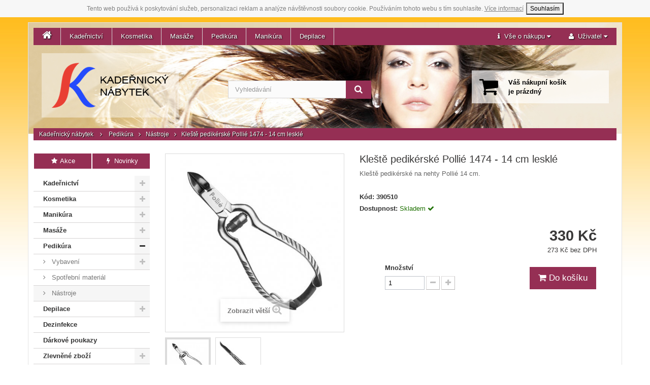

--- FILE ---
content_type: text/html; charset=utf-8
request_url: https://www.kadernicky-nabytek.cz/nastroje-na-pedikuru/kleste-pedikerske-pollie-1474-14-cm-leskle-id1702.html
body_size: 10812
content:
<!DOCTYPE HTML>
<!--[if lt IE 7]> <html class="no-js lt-ie9 lt-ie8 lt-ie7 " lang="cs"><![endif]-->
<!--[if IE 7]><html class="no-js lt-ie9 lt-ie8 ie7" lang="cs"><![endif]-->
<!--[if IE 8]><html class="no-js lt-ie9 ie8" lang="cs"><![endif]-->
<!--[if gt IE 8]> <html class="no-js ie9" lang="cs"><![endif]-->
<html lang="cs">
	<head>
		<meta charset="utf-8" />
		<title>Kleště pedikérské Pollié 1474 - 14 cm lesklé - Kadeřnický Nábytek - Vybavení pro salóny</title>
		<meta name="description" content="Kleště pedikérské na nehty Pollié 14 cm." />
		<meta name="robots" content="index,follow" />
		<meta name="viewport" content="width=device-width, minimum-scale=0.25, maximum-scale=1.6, initial-scale=1.0" /> 
		<meta name="apple-mobile-web-app-capable" content="yes" /> 
		<link rel="shortcut icon" type="image/x-icon" href="/img/favicon-2.ico?1525948853" />
			<link rel="stylesheet" href="/themes/kadernicky-nabytek/css/global.css" type="text/css" media="all" />
			<link rel="stylesheet" href="/themes/kadernicky-nabytek/css/autoload/highdpi.css" type="text/css" media="all" />
			<link rel="stylesheet" href="/themes/kadernicky-nabytek/css/autoload/responsive-tables.css" type="text/css" media="all" />
			<link rel="stylesheet" href="/themes/kadernicky-nabytek/css/autoload/uniform.default.css" type="text/css" media="all" />
			<link rel="stylesheet" href="/themes/kadernicky-nabytek/css/product.css" type="text/css" media="all" />
			<link rel="stylesheet" href="/themes/kadernicky-nabytek/css/print.css" type="text/css" media="print" />
			<link rel="stylesheet" href="/js/jquery/plugins/fancybox/jquery.fancybox.css" type="text/css" media="all" />
			<link rel="stylesheet" href="/js/jquery/plugins/bxslider/jquery.bxslider.css" type="text/css" media="all" />
			<link rel="stylesheet" href="/themes/kadernicky-nabytek/css/modules/blocktopmenu/css/blocktopmenu.css" type="text/css" media="all" />
			<link rel="stylesheet" href="/themes/kadernicky-nabytek/css/modules/blocktopmenu/css/superfish-modified.css" type="text/css" media="all" />
			<link rel="stylesheet" href="/themes/kadernicky-nabytek/css/modules/blockviewed/blockviewed.css" type="text/css" media="all" />
			<link rel="stylesheet" href="/themes/kadernicky-nabytek/css/modules/blocksearch/blocksearch.css" type="text/css" media="all" />
			<link rel="stylesheet" href="/js/jquery/plugins/autocomplete/jquery.autocomplete.css" type="text/css" media="all" />
			<link rel="stylesheet" href="/themes/kadernicky-nabytek/css/modules/blockcart/blockcart.css" type="text/css" media="all" />
			<link rel="stylesheet" href="/themes/kadernicky-nabytek/css/modules/blockcategories/blockcategories.css" type="text/css" media="all" />
			<link rel="stylesheet" href="/themes/kadernicky-nabytek/css/modules/mailalerts/mailalerts.css" type="text/css" media="all" />
			<link rel="stylesheet" href="/themes/kadernicky-nabytek/css/product_list.css" type="text/css" media="all" />
	<link rel="stylesheet" href="/css/font-awesome.min.css">

<script src="/js/cookies.js"></script>
	<script type="text/javascript">
var CUSTOMIZE_TEXTFIELD = 1;
var FancyboxI18nClose = 'Zavř&iacute;t';
var FancyboxI18nNext = 'Dal&scaron;&iacute;';
var FancyboxI18nPrev = 'Předchoz&iacute;';
var PS_CATALOG_MODE = false;
var ajax_allowed = false;
var ajaxsearch = true;
var allowBuyWhenOutOfStock = true;
var attribute_anchor_separator = '-';
var attributesCombinations = [];
var availableLaterValue = '';
var availableNowValue = '';
var baseDir = 'https://www.kadernicky-nabytek.cz/';
var baseUri = 'https://www.kadernicky-nabytek.cz/';
var blocksearch_type = 'top';
var contentOnly = false;
var currencyBlank = 1;
var currencyFormat = 2;
var currencyRate = 1;
var currencySign = 'Kč';
var currentDate = '2026-01-31 02:01:36';
var customerGroupWithoutTax = false;
var customizationFields = false;
var customizationIdMessage = 'Přizpůsobení #';
var default_eco_tax = 0;
var delete_txt = 'Odstránit';
var displayList = false;
var displayPrice = 0;
var doesntExist = 'Pro tento produkt tato kombinace neexistuje. Vyberte si jinou.';
var doesntExistNoMore = 'Momentálně nedostupné';
var doesntExistNoMoreBut = 's těmito vlastnostmi, ale je k dispozici v jiném provedení.';
var ecotaxTax_rate = 0;
var fieldRequired = 'Vyplňte všechny požadované pole, pak uložte vlastní nastavení.';
var freeProductTranslation = 'Zdarma!';
var freeShippingTranslation = 'Doručení zdarma!';
var generated_date = 1769821296;
var group_reduction = 0;
var idDefaultImage = 2285;
var id_lang = 1;
var id_product = 1702;
var img_dir = 'https://www.kadernicky-nabytek.cz/themes/kadernicky-nabytek/img/';
var img_prod_dir = 'https://www.kadernicky-nabytek.cz/img/p/';
var img_ps_dir = 'https://www.kadernicky-nabytek.cz/img/';
var instantsearch = false;
var isGuest = 0;
var isLogged = 0;
var jqZoomEnabled = false;
var maxQuantityToAllowDisplayOfLastQuantityMessage = 0;
var minimalQuantity = 1;
var noTaxForThisProduct = false;
var oosHookJsCodeFunctions = [];
var page_name = 'product';
var priceDisplayMethod = 0;
var priceDisplayPrecision = 0;
var productAvailableForOrder = true;
var productBasePriceTaxExcl = 272.727273;
var productBasePriceTaxExcluded = 272.727273;
var productHasAttributes = false;
var productPrice = 330;
var productPriceTaxExcluded = 272.727273;
var productPriceWithoutReduction = 330;
var productReference = '390510';
var productShowPrice = true;
var productUnitPriceRatio = 0;
var product_fileButtonHtml = 'Vybrat soubor';
var product_fileDefaultHtml = 'Nebyl vybrán žádný soubor';
var product_specific_price = [];
var quantitiesDisplayAllowed = false;
var quantityAvailable = 0;
var quickView = false;
var reduction_percent = 0;
var reduction_price = 0;
var removingLinkText = 'odstranit tento produkt z košíku';
var roundMode = 2;
var search_url = 'https://www.kadernicky-nabytek.cz/search';
var specific_currency = false;
var specific_price = 0;
var static_token = 'd7ff358efd8c5cbf2f605986f4e39d20';
var stock_management = 1;
var taxRate = 21;
var token = 'd7ff358efd8c5cbf2f605986f4e39d20';
var uploading_in_progress = 'Probíhá nahrávání, čekejte...';
var usingSecureMode = true;
</script>

		<script type="text/javascript" src="/js/jquery/jquery-1.11.0.min.js"></script>
		<script type="text/javascript" src="/js/jquery/jquery-migrate-1.2.1.min.js"></script>
		<script type="text/javascript" src="/js/jquery/plugins/jquery.easing.js"></script>
		<script type="text/javascript" src="/js/tools.js"></script>
		<script type="text/javascript" src="/themes/kadernicky-nabytek/js/global.js"></script>
		<script type="text/javascript" src="/themes/kadernicky-nabytek/js/autoload/10-bootstrap.min.js"></script>
		<script type="text/javascript" src="/themes/kadernicky-nabytek/js/autoload/15-jquery.total-storage.min.js"></script>
		<script type="text/javascript" src="/themes/kadernicky-nabytek/js/autoload/15-jquery.uniform-modified.js"></script>
		<script type="text/javascript" src="/js/jquery/plugins/fancybox/jquery.fancybox.js"></script>
		<script type="text/javascript" src="/js/jquery/plugins/jquery.idTabs.js"></script>
		<script type="text/javascript" src="/js/jquery/plugins/jquery.scrollTo.js"></script>
		<script type="text/javascript" src="/js/jquery/plugins/jquery.serialScroll.js"></script>
		<script type="text/javascript" src="/js/jquery/plugins/bxslider/jquery.bxslider.js"></script>
		<script type="text/javascript" src="/themes/kadernicky-nabytek/js/product.js"></script>
		<script type="text/javascript" src="/themes/kadernicky-nabytek/js/modules/blocktopmenu/js/hoverIntent.js"></script>
		<script type="text/javascript" src="/themes/kadernicky-nabytek/js/modules/blocktopmenu/js/superfish-modified.js"></script>
		<script type="text/javascript" src="/themes/kadernicky-nabytek/js/modules/blocktopmenu/js/blocktopmenu.js"></script>
		<script type="text/javascript" src="/js/jquery/plugins/autocomplete/jquery.autocomplete.js"></script>
		<script type="text/javascript" src="/themes/kadernicky-nabytek/js/modules/blocksearch/blocksearch.js"></script>
		<script type="text/javascript" src="/themes/kadernicky-nabytek/js/tools/treeManagement.js"></script>
		<script type="text/javascript" src="/themes/kadernicky-nabytek/js/modules/mailalerts/mailalerts.js"></script>
			
		<!--[if IE 8]>
		<script src="/js/html5shiv.js"></script>
		<script src="/js/respond.min.js"></script>
		<![endif]-->
	</head>
	<body id="product" class="product product-1702 product-kleste-pedikerske-pollie-1474-14-cm-leskle category-1297 category-nastroje-na-pedikuru hide-right-column lang_cs">
					<div id="fb-root"></div>
			
		<div id="page">
			<div class="container">
				<div id="header" class="row">
						<!-- Menu -->
	<div id="block_top_menu" class="sf-contener clearfix col-lg-12">
		
		<ul class="sf-menu menu-content">
			<li><a href="/"><span class="fa fa-home"></span></a></li>
			<li><a href="https://www.kadernicky-nabytek.cz/kadernictvi-id14" title="Kadeřnictví">Kadeřnictví</a><ul><li><a href="https://www.kadernicky-nabytek.cz/nuzky-a-britvy-id30" title="Nůžky a břitvy">Nůžky a břitvy</a><ul><li><a href="https://www.kadernicky-nabytek.cz/suntachi-akitz-id73" title="Suntachi, Akitz">Suntachi, Akitz</a></li><li><a href="https://www.kadernicky-nabytek.cz/ostatni-id1267" title="Ostatní">Ostatní</a></li><li><a href="https://www.kadernicky-nabytek.cz/kadernicke-nuzky-jaguar-id222" title="Jaguar">Jaguar</a></li><li><a href="https://www.kadernicky-nabytek.cz/britvy-a-serezavace-id1264" title="Břitvy a seřezávače">Břitvy a seřezávače</a></li><li><a href="https://www.kadernicky-nabytek.cz/pouzdra-na-kadernicke-nuzky-id1265" title="Pouzdra na nůžky">Pouzdra na nůžky</a></li></ul></li><li><a href="https://www.kadernicky-nabytek.cz/vybaveni-kadernictvi-id20" title="Vybavení">Vybavení</a><ul><li><a href="https://www.kadernicky-nabytek.cz/kadernicka-kresla-id24" title="Křesla">Křesla</a></li><li><a href="https://www.kadernicky-nabytek.cz/kadernicke-myci-boxy-id25" title="Mycí boxy">Mycí boxy</a></li><li><a href="https://www.kadernicky-nabytek.cz/taburety-id26" title="Taburety">Taburety</a></li><li><a href="https://www.kadernicky-nabytek.cz/obsluhy-a-cekarny-id27" title="Obsluhy a čekárny">Obsluhy a čekárny</a></li><li><a href="https://www.kadernicky-nabytek.cz/kadernicke-stolky-a-voziky-id28" title="Stolky a vozíky">Stolky a vozíky</a></li><li><a href="https://www.kadernicky-nabytek.cz/susaky-feny-a-klimazony-id29" title="Sušáky, fény a klimazony">Sušáky, fény a klimazony</a></li><li><a href="https://www.kadernicky-nabytek.cz/kadernicke-nabytkove-sestavy-id1298" title="Nábytkové sestavy">Nábytkové sestavy</a></li><li><a href="https://www.kadernicky-nabytek.cz/strihaci-strojky-id1303" title="Střihací strojky">Střihací strojky</a></li></ul></li><li><a href="https://www.kadernicky-nabytek.cz/kadernicke-potreby-id22" title="Potřeby">Potřeby</a><ul><li><a href="https://www.kadernicky-nabytek.cz/kufry-a-tasky-id34" title="Kufry a tašky">Kufry a tašky</a></li><li><a href="https://www.kadernicky-nabytek.cz/kadernicke-plastenky-id35" title="Pláštěnky">Pláštěnky</a></li><li><a href="https://www.kadernicky-nabytek.cz/kadernicke-zastery-id36" title="Zástěry">Zástěry</a></li><li><a href="https://www.kadernicky-nabytek.cz/hrebeny-id37" title="Hřebeny">Hřebeny</a></li><li><a href="https://www.kadernicky-nabytek.cz/kartace-id38" title="Kartáče">Kartáče</a><ul><li><a href="https://www.kadernicky-nabytek.cz/kartace-olivia-garden-id1252" title="Olivia Garden">Olivia Garden</a></li><li><a href="https://www.kadernicky-nabytek.cz/kartace-detanglery-id1260" title="Detanglery">Detanglery</a></li></ul></li><li><a href="https://www.kadernicky-nabytek.cz/rozprasovace-id40" title="Rozprašovače">Rozprašovače</a></li><li><a href="https://www.kadernicky-nabytek.cz/pomucky-na-vlasy-id50" title="Pomůcky na vlasy">Pomůcky na vlasy</a><ul><li><a href="https://www.kadernicky-nabytek.cz/ozdoby-do-vlasu-id1308" title="Ozdoby do vlasů">Ozdoby do vlasů</a></li><li><a href="https://www.kadernicky-nabytek.cz/natacky-id1309" title="Natáčky">Natáčky</a></li><li><a href="https://www.kadernicky-nabytek.cz/pinety-do-vlasu-id1314" title="Pinety do vlasů">Pinety do vlasů</a></li><li><a href="https://www.kadernicky-nabytek.cz/gumicky-do-vlasu-id1319" title="Gumičky do vlasů">Gumičky do vlasů</a></li><li><a href="https://www.kadernicky-nabytek.cz/vlasenky-a-sponky-id1320" title="Vlásenky a sponky">Vlásenky a sponky</a></li><li><a href="https://www.kadernicky-nabytek.cz/vyplne-do-ucesu-id1321" title="Výplně do účesu">Výplně do účesu</a></li></ul></li><li><a href="https://www.kadernicky-nabytek.cz/barveni-melir-a-trvala-id41" title="Barvení, melír a trvalá">Barvení, melír a trvalá</a></li><li><a href="https://www.kadernicky-nabytek.cz/jednorazove-potreby-id42" title="Jednorázové potřeby">Jednorázové potřeby</a></li><li><a href="https://www.kadernicky-nabytek.cz/stetky-do-kadernictvi-id1266" title="Štětky">Štětky</a></li><li><a href="https://www.kadernicky-nabytek.cz/ostatni-produkty-id1280" title="Ostatní produkty">Ostatní produkty</a></li></ul></li><li><a href="https://www.kadernicky-nabytek.cz/ucnovske-sety-id1301" title="Učňovské sety">Učňovské sety</a></li><li><a href="https://www.kadernicky-nabytek.cz/vybaveni-barber-shopu-id1304" title="Barber">Barber</a><ul><li><a href="https://www.kadernicky-nabytek.cz/kresla-a-myci-misy-id1332" title="Křesla a mycí mísy">Křesla a mycí mísy</a></li><li><a href="https://www.kadernicky-nabytek.cz/strihaci-strojky-id1333" title="Střihací strojky">Střihací strojky</a></li><li><a href="https://www.kadernicky-nabytek.cz/vybaveni-id1334" title="Vybavení">Vybavení</a></li><li><a href="https://www.kadernicky-nabytek.cz/britvy-id1335" title="Břitvy">Břitvy</a></li><li><a href="https://www.kadernicky-nabytek.cz/hrebeny-a-kartace-id1336" title="Hřebeny a kartáče">Hřebeny a kartáče</a></li><li><a href="https://www.kadernicky-nabytek.cz/plastenky-a-zastery-id1337" title="Pláštěnky a zástěry">Pláštěnky a zástěry</a></li><li><a href="https://www.kadernicky-nabytek.cz/ostatni-potreby-id1338" title="Ostatní potřeby">Ostatní potřeby</a></li><li><a href="https://www.kadernicky-nabytek.cz/holeni-id1339" title="Holení">Holení</a></li></ul></li><li><a href="https://www.kadernicky-nabytek.cz/kadernicky-nabytek-ceriotti-id1311" title="Ceriotti">Ceriotti</a><ul><li><a href="https://www.kadernicky-nabytek.cz/kadernicka-kresla-ceriotti-id1312" title="Křesla">Křesla</a></li><li><a href="https://www.kadernicky-nabytek.cz/kadernicke-myci-boxy-ceriotti-id1313" title="Mycí boxy">Mycí boxy</a></li><li><a href="https://www.kadernicky-nabytek.cz/kadernicke-stolky-ceriotti-id1327" title="Stolky">Stolky</a></li><li><a href="https://www.kadernicky-nabytek.cz/klimazony-a-susaky-ceriotti-id1328" title="Klimazony a sušáky">Klimazony a sušáky</a></li><li><a href="https://www.kadernicky-nabytek.cz/obsluhy-ceriotti-id1341" title="Obsluhy">Obsluhy</a></li><li><a href="https://www.kadernicky-nabytek.cz/ceriotti-moda-id1363" title="MODA">MODA</a></li></ul></li><li><a href="https://www.kadernicky-nabytek.cz/vlasova-kosmetika-id1343" title="Vlasová kosmetika">Vlasová kosmetika</a><ul><li><a href="https://www.kadernicky-nabytek.cz/styling-id1326" title="Styling">Styling</a></li><li><a href="https://www.kadernicky-nabytek.cz/vlasova-kosmetika-teotema-id1345" title="Teotema">Teotema</a></li><li><a href="https://www.kadernicky-nabytek.cz/vlasova-kosmetika-tassel-id1347" title="Tassel">Tassel</a></li><li><a href="https://www.kadernicky-nabytek.cz/vlasova-kosmetika-hegron-id1350" title="Hegron">Hegron</a></li><li><a href="https://www.kadernicky-nabytek.cz/pece-ochrana-a-vyziva-id1351" title="Péče, ochrana a výživa">Péče, ochrana a výživa</a></li></ul></li><li><a href="https://www.kadernicky-nabytek.cz/barvy-na-vlasy-id1344" title="Barvy na vlasy">Barvy na vlasy</a><ul><li><a href="https://www.kadernicky-nabytek.cz/barvy-na-vlasy-teotema-id43" title="Teotema">Teotema</a><ul><li><a href="https://www.kadernicky-nabytek.cz/prirodni-barvy-id1285" title="Přírodní barvy">Přírodní barvy</a></li><li><a href="https://www.kadernicky-nabytek.cz/popelave-barvy-id1286" title="Popelavé barvy">Popelavé barvy</a></li><li><a href="https://www.kadernicky-nabytek.cz/zlate-bezove-barvy-id1287" title="Zlaté / béžové barvy">Zlaté / béžové barvy</a></li><li><a href="https://www.kadernicky-nabytek.cz/cervene-medene-barvy-id1288" title="Červené / měděné barvy">Červené / měděné barvy</a></li><li><a href="https://www.kadernicky-nabytek.cz/cokoladove-tabakove-barvy-id1289" title="Čokoládové / tabákové barvy">Čokoládové / tabákové barvy</a></li><li><a href="https://www.kadernicky-nabytek.cz/kourove-barvy-id1290" title="Kouřové barvy">Kouřové barvy</a></li><li><a href="https://www.kadernicky-nabytek.cz/zesvetlovaci-barvy-id1291" title="Zesvětlovací barvy">Zesvětlovací barvy</a></li><li><a href="https://www.kadernicky-nabytek.cz/mixtony-a-zvyraznovace-id1292" title="Mixtóny a zvýrazňovače">Mixtóny a zvýrazňovače</a></li><li><a href="https://www.kadernicky-nabytek.cz/meliry-id1293" title="Melíry">Melíry</a></li></ul></li><li><a href="https://www.kadernicky-nabytek.cz/oxidanty-id44" title="Oxidanty">Oxidanty</a></li><li><a href="https://www.kadernicky-nabytek.cz/colorwin-id1310" title="Colorwin">Colorwin</a></li><li><a href="https://www.kadernicky-nabytek.cz/meliry-id1355" title="Melíry">Melíry</a></li></ul></li></ul></li><li><a href="https://www.kadernicky-nabytek.cz/vybaveni-kosmetickeho-salonu-id15" title="Kosmetika">Kosmetika</a><ul><li><a href="https://www.kadernicky-nabytek.cz/kosmeticke-vybaveni-id1246" title="Vybavení">Vybavení</a><ul><li><a href="https://www.kadernicky-nabytek.cz/kosmeticke-lampy-a-lupy-id1250" title="Lampy a lupy">Lampy a lupy</a></li><li><a href="https://www.kadernicky-nabytek.cz/kosmeticka-lehatka-id58" title="Lehátka">Lehátka</a><ul><li><a href="https://www.kadernicky-nabytek.cz/potahy-na-kosmeticka-lehatka-id1305" title="Potahy na kosmetická lehátka">Potahy na kosmetická lehátka</a></li></ul></li><li><a href="https://www.kadernicky-nabytek.cz/pristroje-a-ohrivace-id1251" title="Přístroje a ohřívače">Přístroje a ohřívače</a></li><li><a href="https://www.kadernicky-nabytek.cz/kosmeticke-stolky-id1247" title="Stolky">Stolky</a></li><li><a href="https://www.kadernicky-nabytek.cz/kosmeticke-zidle-id1248" title="Židle">Židle</a></li></ul></li><li><a href="https://www.kadernicky-nabytek.cz/jednorazove-potreby-do-kosmetiky-id1278" title="Jednorázové potřeby">Jednorázové potřeby</a></li><li><a href="https://www.kadernicky-nabytek.cz/kosmeticke-potreby-id1302" title="Kosmetické potřeby">Kosmetické potřeby</a><ul><li><a href="https://www.kadernicky-nabytek.cz/pinzety-id1300" title="Pinzety">Pinzety</a></li><li><a href="https://www.kadernicky-nabytek.cz/stetce-a-prislusenstvi-id1329" title="Štětce a příslušenství">Štětce a příslušenství</a></li></ul></li><li><a href="https://www.kadernicky-nabytek.cz/refectocil-kosmetika-id1281" title="RefectoCil">RefectoCil</a><ul><li><a href="https://www.kadernicky-nabytek.cz/barvy-na-rasy-a-oboci-refectocil-id1282" title="Barvy na řasy a obočí">Barvy na řasy a obočí</a></li><li><a href="https://www.kadernicky-nabytek.cz/prislusenstvi-refectocil-id1283" title="Příslušenství">Příslušenství</a></li><li><a href="https://www.kadernicky-nabytek.cz/styling-oboci-id1365" title="Styling obočí">Styling obočí</a></li></ul></li><li><a href="https://www.kadernicky-nabytek.cz/parafinove-zabaly-a-masky-id1317" title="Parafín">Parafín</a></li><li><a href="https://www.kadernicky-nabytek.cz/kufry-id1364" title="Kufry">Kufry</a></li></ul></li><li><a href="https://www.kadernicky-nabytek.cz/vybaveni-masazniho-salonu-id16" title="Masáže">Masáže</a><ul><li><a href="https://www.kadernicky-nabytek.cz/nabytek-pro-masaze-id1261" title="Nábytek">Nábytek</a><ul><li><a href="https://www.kadernicky-nabytek.cz/masazni-lehatka-id59" title="Lehátka">Lehátka</a><ul><li><a href="https://www.kadernicky-nabytek.cz/potahy-na-masazni-lehatka-id1306" title="Potahy na masážní lehátka">Potahy na masážní lehátka</a></li></ul></li><li><a href="https://www.kadernicky-nabytek.cz/zidle-pro-masaze-id1262" title="Židle">Židle</a></li><li><a href="https://www.kadernicky-nabytek.cz/stolky-a-voziky-do-masaznich-salonu-id1299" title="Stolky a vozíky">Stolky a vozíky</a></li><li><a href="https://www.kadernicky-nabytek.cz/ohrivace-rucniku-id1316" title="Ohřívače ručníků">Ohřívače ručníků</a></li></ul></li><li><a href="https://www.kadernicky-nabytek.cz/jednorazove-potreby-na-masaze-id1279" title="Jednorázové potřeby">Jednorázové potřeby</a></li><li><a href="https://www.kadernicky-nabytek.cz/masazni-oleje-id1294" title="Oleje">Oleje</a></li></ul></li><li><a href="https://www.kadernicky-nabytek.cz/pedikura-id17" title="Pedikúra">Pedikúra</a><ul><li><a href="https://www.kadernicky-nabytek.cz/vybaveni-pedikerskeho-salonu-id65" title="Vybavení">Vybavení</a><ul><li><a href="https://www.kadernicky-nabytek.cz/kresla-a-lehatka-id67" title="Křesla a lehátka">Křesla a lehátka</a><ul><li><a href="https://www.kadernicky-nabytek.cz/potahy-na-pedikerska-lehatka-id1307" title="Potahy na pedikérská lehátka">Potahy na pedikérská lehátka</a></li></ul></li><li><a href="https://www.kadernicky-nabytek.cz/sterilizatory-id71" title="Sterilizátory">Sterilizátory</a></li><li><a href="https://www.kadernicky-nabytek.cz/taburety-a-zidle-id68" title="Taburety a židle">Taburety a židle</a></li><li><a href="https://www.kadernicky-nabytek.cz/lampy-lupy-uv-lampy-id72" title="Lampy, lupy, UV lampy">Lampy, lupy, UV lampy</a></li><li><a href="https://www.kadernicky-nabytek.cz/stolky-a-voziky-id69" title="Stolky a vozíky">Stolky a vozíky</a></li><li><a href="https://www.kadernicky-nabytek.cz/vanicky-a-podnozky-id70" title="Vaničky a podnožky">Vaničky a podnožky</a></li></ul></li><li><a href="https://www.kadernicky-nabytek.cz/spotrebni-material-id66" title="Spotřební materiál">Spotřební materiál</a></li><li><a href="https://www.kadernicky-nabytek.cz/nastroje-na-pedikuru-id1297" title="Nástroje">Nástroje</a></li></ul></li><li><a href="https://www.kadernicky-nabytek.cz/manikura-id18" title="Manikúra">Manikúra</a><ul><li><a href="https://www.kadernicky-nabytek.cz/stolky-id61" title="Stolky">Stolky</a></li><li><a href="https://www.kadernicky-nabytek.cz/manikurni-uv-lampy-id1259" title="UV lampy">UV lampy</a></li><li><a href="https://www.kadernicky-nabytek.cz/zidle-pro-manikuru-id1263" title="Židle">Židle</a></li><li><a href="https://www.kadernicky-nabytek.cz/lampy-a-lupy-id1295" title="Lampy a lupy">Lampy a lupy</a></li><li><a href="https://www.kadernicky-nabytek.cz/nastroje-na-manikuru-id1296" title="Nástroje">Nástroje</a></li></ul></li><li><a href="https://www.kadernicky-nabytek.cz/depilacni-potreby-id19" title="Depilace">Depilace</a><ul><li><a href="https://www.kadernicky-nabytek.cz/depilacni-vosky-a-pasty-id62" title="Vosky a pasty">Vosky a pasty</a></li><li><a href="https://www.kadernicky-nabytek.cz/depilacni-pasky-id77" title="Pásky">Pásky</a></li><li><a href="https://www.kadernicky-nabytek.cz/ohrivace-sety-a-prislusenstvi-id78" title="Ohřívače, sety a příslušenství">Ohřívače, sety a příslušenství</a></li><li><a href="https://www.kadernicky-nabytek.cz/depilace-pece-id79" title="Péče">Péče</a></li><li><a href="https://www.kadernicky-nabytek.cz/spachtle-id1331" title="Špachtle">Špachtle</a></li><li><a href="https://www.kadernicky-nabytek.cz/bubble-wax-id1367" title="Bubble Wax">Bubble Wax</a></li></ul></li>
		</ul>
		<ul class="nav navbar-nav navbar-right">
			<li class="dropdown">
			<a aria-expanded="false" aria-haspopup="true" role="button" data-toggle="dropdown" class="dropdown-toggle" href="#"><span class="fa fa-info"></span>&nbsp;&nbsp;<span class="header-info-md">Vše o nákupu </span><span class="fa fa-caret-down"></span></a>
			<ul class="dropdown-menu">
			  <li><a href="/stranky/doprava-platba-1">Doprava &amp; platba</a></li>
			  <li><a href="/stranky/kontakt-a-prodejna-4">Kontakt &amp; prodejna</a></li>
			  <li><a href="/stranky/obchodni-podminky-9">Obchodní podmínky</a></li>
			  <li class="divider" role="separator"></li>
			  <li><a rel="nofollow" href="https://www.facebook.com/salonkomplet">Facebook</a></li>
			</ul>
		      </li>
			<li class="dropdown">
			<a aria-expanded="false" aria-haspopup="true" role="button" data-toggle="dropdown" class="dropdown-toggle" href="#"><span class="fa fa-user"></span>&nbsp;&nbsp;<span class="header-info-md">Uživatel </span><span class="fa fa-caret-down"></span></a>
			<ul class="dropdown-menu">
									<li>
						<a href="https://www.kadernicky-nabytek.cz/ucet" rel="nofollow" title="Přihlášení do uživatelského účtu">Přihlásit / Registrovat</a>
					</li>
							</ul>
		      </li>
			
		</ul>
	</div>
	<!--/ Menu -->
<!-- MODULE Block cart -->
<div class="col-sm-5 col-md-4 col-xs-12 shopping_cart_wrapper clearfix">
	<div class="shopping_cart">
		<a href="https://www.kadernicky-nabytek.cz/order" title="Zobrazit můj nákupní košík" rel="nofollow">
			<span class="cartic fa fa-shopping-cart"></span>
			<span class="carttx ajax_cart_quantity unvisible">Položek: 0<br></span>
			<span class="carttx ajax_cart_total unvisible">
				Celkem: 			</span>
			<span class="cartem ajax_cart_no_product">Váš nákupní košík<br> je prázdný</span>
						<span class="cartsh unvisible">Zobrazit obsah košíku</span>
		</a>
		
	</div>
</div>


<!-- /MODULE Block cart --><!-- Block search module TOP -->
<div id="search_block_top" class="col-sm-4 col-xs-12 clearfix">
	<form id="searchbox" method="get" action="https://www.kadernicky-nabytek.cz/search" >
		<input type="hidden" name="controller" value="search" />
		<input type="hidden" name="orderby" value="position" />
		<input type="hidden" name="orderway" value="desc" />
		<input class="search_query form-control" type="text" id="search_query_top" name="search_query" placeholder="Vyhledávání" value="" />
		<button type="submit" name="submit_search" class="btn btn-default button-search">
			<span>Vyhledávání</span>
		</button>
	</form>
</div>
<!-- /Block search module TOP -->					<div class="col-sm-3 col-md-4 col-xs-5" id="header_logo">
						<a href="http://www.kadernicky-nabytek.cz/" title="Kadeřnický Nábytek - Vybavení pro salóny">
							<img class="logo img-responsive" src="/themes/kadernicky-nabytek/img/kadernicky-nabytek.cz.png" alt="Kadeřnický Nábytek - Vybavení pro salóny">
						</a>
					</div>
					<div class="header_mobile_links col-xs-7" style="padding-top: 5px;">
						<p class="text-center">
							<a class="header-cart-toggle btn btn-default btn-lg" href="#"><span class="fa fa-shopping-cart"></span></a>
							<a class="header-search-toggle btn btn-default btn-lg" href="#"><span class="fa fa-search"></span></a>
						</p>
					</div>
					<script>
						$(document).ready(function(){
							$(".header-cart-toggle").click(function(){
								$(".shopping_cart_wrapper").slideToggle();
								return false;
							});
							$(".header-search-toggle").click(function(){
								$("#search_block_top").slideToggle();
								return false;
							});
						});
					</script>
											<div class="breadcrumb col-xs-12">
	<a class="home" href="http://www.kadernicky-nabytek.cz/" title="Return to Home">Kadeřnický nábytek</a>
			<span class="fa fa-angle-right" ></span>
					<a href="https://www.kadernicky-nabytek.cz/pedikura-id17" title="Pedik&uacute;ra" data-gg="">Pedik&uacute;ra</a><span class="fa fa-angle-right"></span><a href="https://www.kadernicky-nabytek.cz/nastroje-na-pedikuru-id1297" title="N&aacute;stroje" data-gg="">N&aacute;stroje</a><span class="fa fa-angle-right"></span>Kleště pedikérské Pollié 1474 - 14 cm lesklé
			</div>
									</div>
				<div id="columns" class="row">
					
					<div class="row">
												<div id="left_column" class="column col-xs-12 col-sm-3"><div class="categories_block_left block">
			<span class="title_block">
				Katalog
			</span>
			<div class="block_content" style="display: block;">
	<div class="sale-block block">
		<div class="block_content">
			<div class="col-xs-12 col-md-6"><p class="text-left"><a class="btn btn-primary" href="/akce"><span class="fa fa-fw fa-star"></span> Akce</a></p></div>
			<div class="col-xs-12 col-md-6"><p class="text-left"><a class="btn btn-primary" href="/novinky"><span class="fa fa-fw fa-flash"></span> Novinky</a></p></div>
		</div>
	</div>
	<div id="categories_block_left">
		
		<div class="block_content">
			<ul class="tree dhtml">
															
<li >
	<a 
	href="https://www.kadernicky-nabytek.cz/kadernictvi-id14" title="">
		Kadeřnictví
	</a>
			<ul>
												
<li >
	<a 
	href="https://www.kadernicky-nabytek.cz/nuzky-a-britvy-id30" title="">
		Nůžky a břitvy
	</a>
			<ul>
												
<li >
	<a 
	href="https://www.kadernicky-nabytek.cz/suntachi-akitz-id73" title="">
		Suntachi, Akitz
	</a>
	</li>

																
<li >
	<a 
	href="https://www.kadernicky-nabytek.cz/ostatni-id1267" title="">
		Ostatní
	</a>
	</li>

																
<li >
	<a 
	href="https://www.kadernicky-nabytek.cz/kadernicke-nuzky-jaguar-id222" title="">
		Jaguar
	</a>
	</li>

																
<li >
	<a 
	href="https://www.kadernicky-nabytek.cz/britvy-a-serezavace-id1264" title="">
		Břitvy a seřezávače
	</a>
	</li>

																
<li class="last">
	<a 
	href="https://www.kadernicky-nabytek.cz/pouzdra-na-kadernicke-nuzky-id1265" title="">
		Pouzdra na nůžky
	</a>
	</li>

									</ul>
	</li>

																
<li >
	<a 
	href="https://www.kadernicky-nabytek.cz/vybaveni-kadernictvi-id20" title="">
		Vybavení
	</a>
			<ul>
												
<li >
	<a 
	href="https://www.kadernicky-nabytek.cz/kadernicka-kresla-id24" title="">
		Křesla
	</a>
	</li>

																
<li >
	<a 
	href="https://www.kadernicky-nabytek.cz/kadernicke-myci-boxy-id25" title="">
		Mycí boxy
	</a>
	</li>

																
<li >
	<a 
	href="https://www.kadernicky-nabytek.cz/taburety-id26" title="">
		Taburety
	</a>
	</li>

																
<li >
	<a 
	href="https://www.kadernicky-nabytek.cz/obsluhy-a-cekarny-id27" title="">
		Obsluhy a čekárny
	</a>
	</li>

																
<li >
	<a 
	href="https://www.kadernicky-nabytek.cz/kadernicke-stolky-a-voziky-id28" title="">
		Stolky a vozíky
	</a>
	</li>

																
<li >
	<a 
	href="https://www.kadernicky-nabytek.cz/susaky-feny-a-klimazony-id29" title="">
		Sušáky, fény a klimazony
	</a>
	</li>

																
<li >
	<a 
	href="https://www.kadernicky-nabytek.cz/kadernicke-nabytkove-sestavy-id1298" title="Kompletní vybavení kadeřnického salonu.">
		Nábytkové sestavy
	</a>
	</li>

																
<li class="last">
	<a 
	href="https://www.kadernicky-nabytek.cz/strihaci-strojky-id1303" title="Velký výběr kvalitních profesionálních střihacích strojků.">
		Střihací strojky
	</a>
	</li>

									</ul>
	</li>

																
<li >
	<a 
	href="https://www.kadernicky-nabytek.cz/kadernicke-potreby-id22" title="">
		Potřeby
	</a>
			<ul>
												
<li >
	<a 
	href="https://www.kadernicky-nabytek.cz/kufry-a-tasky-id34" title="">
		Kufry a tašky
	</a>
	</li>

																
<li >
	<a 
	href="https://www.kadernicky-nabytek.cz/kadernicke-plastenky-id35" title="">
		Pláštěnky
	</a>
	</li>

																
<li >
	<a 
	href="https://www.kadernicky-nabytek.cz/kadernicke-zastery-id36" title="">
		Zástěry
	</a>
	</li>

																
<li >
	<a 
	href="https://www.kadernicky-nabytek.cz/hrebeny-id37" title="">
		Hřebeny
	</a>
	</li>

																
<li >
	<a 
	href="https://www.kadernicky-nabytek.cz/kartace-id38" title="">
		Kartáče
	</a>
			<ul>
												
<li >
	<a 
	href="https://www.kadernicky-nabytek.cz/kartace-olivia-garden-id1252" title="">
		Olivia Garden
	</a>
	</li>

																
<li class="last">
	<a 
	href="https://www.kadernicky-nabytek.cz/kartace-detanglery-id1260" title="">
		Detanglery
	</a>
	</li>

									</ul>
	</li>

																
<li >
	<a 
	href="https://www.kadernicky-nabytek.cz/rozprasovace-id40" title="">
		Rozprašovače
	</a>
	</li>

																
<li >
	<a 
	href="https://www.kadernicky-nabytek.cz/pomucky-na-vlasy-id50" title="">
		Pomůcky na vlasy
	</a>
			<ul>
												
<li >
	<a 
	href="https://www.kadernicky-nabytek.cz/ozdoby-do-vlasu-id1308" title="">
		Ozdoby do vlasů
	</a>
	</li>

																
<li >
	<a 
	href="https://www.kadernicky-nabytek.cz/natacky-id1309" title="">
		Natáčky
	</a>
	</li>

																
<li >
	<a 
	href="https://www.kadernicky-nabytek.cz/pinety-do-vlasu-id1314" title="">
		Pinety do vlasů
	</a>
	</li>

																
<li >
	<a 
	href="https://www.kadernicky-nabytek.cz/gumicky-do-vlasu-id1319" title="Gumičky do vlasů">
		Gumičky do vlasů
	</a>
	</li>

																
<li >
	<a 
	href="https://www.kadernicky-nabytek.cz/vlasenky-a-sponky-id1320" title="Vlásenky a sponky">
		Vlásenky a sponky
	</a>
	</li>

																
<li class="last">
	<a 
	href="https://www.kadernicky-nabytek.cz/vyplne-do-ucesu-id1321" title="Výplně do účesu">
		Výplně do účesu
	</a>
	</li>

									</ul>
	</li>

																
<li >
	<a 
	href="https://www.kadernicky-nabytek.cz/barveni-melir-a-trvala-id41" title="">
		Barvení, melír a trvalá
	</a>
	</li>

																
<li >
	<a 
	href="https://www.kadernicky-nabytek.cz/jednorazove-potreby-id42" title="">
		Jednorázové potřeby
	</a>
	</li>

																
<li >
	<a 
	href="https://www.kadernicky-nabytek.cz/stetky-do-kadernictvi-id1266" title="">
		Štětky
	</a>
	</li>

																
<li class="last">
	<a 
	href="https://www.kadernicky-nabytek.cz/ostatni-produkty-id1280" title="">
		Ostatní produkty
	</a>
	</li>

									</ul>
	</li>

																
<li >
	<a 
	href="https://www.kadernicky-nabytek.cz/ucnovske-sety-id1301" title="">
		Učňovské sety
	</a>
	</li>

																
<li >
	<a 
	href="https://www.kadernicky-nabytek.cz/vybaveni-barber-shopu-id1304" title="">
		Barber
	</a>
			<ul>
												
<li >
	<a 
	href="https://www.kadernicky-nabytek.cz/kresla-a-myci-misy-id1332" title="Křesla a mycí mísy">
		Křesla a mycí mísy
	</a>
	</li>

																
<li >
	<a 
	href="https://www.kadernicky-nabytek.cz/strihaci-strojky-id1333" title="Střihací strojky">
		Střihací strojky
	</a>
	</li>

																
<li >
	<a 
	href="https://www.kadernicky-nabytek.cz/vybaveni-id1334" title="Vybavení">
		Vybavení
	</a>
	</li>

																
<li >
	<a 
	href="https://www.kadernicky-nabytek.cz/britvy-id1335" title="Břitvy">
		Břitvy
	</a>
	</li>

																
<li >
	<a 
	href="https://www.kadernicky-nabytek.cz/hrebeny-a-kartace-id1336" title="Hřebeny a kartáče">
		Hřebeny a kartáče
	</a>
	</li>

																
<li >
	<a 
	href="https://www.kadernicky-nabytek.cz/plastenky-a-zastery-id1337" title="Pláštěnky a zástěry">
		Pláštěnky a zástěry
	</a>
	</li>

																
<li >
	<a 
	href="https://www.kadernicky-nabytek.cz/ostatni-potreby-id1338" title="Ostatní potřeby">
		Ostatní potřeby
	</a>
	</li>

																
<li class="last">
	<a 
	href="https://www.kadernicky-nabytek.cz/holeni-id1339" title="Holení">
		Holení
	</a>
	</li>

									</ul>
	</li>

																
<li >
	<a 
	href="https://www.kadernicky-nabytek.cz/kadernicky-nabytek-ceriotti-id1311" title="">
		Ceriotti
	</a>
			<ul>
												
<li >
	<a 
	href="https://www.kadernicky-nabytek.cz/kadernicka-kresla-ceriotti-id1312" title="">
		Křesla
	</a>
	</li>

																
<li >
	<a 
	href="https://www.kadernicky-nabytek.cz/kadernicke-myci-boxy-ceriotti-id1313" title="">
		Mycí boxy
	</a>
	</li>

																
<li >
	<a 
	href="https://www.kadernicky-nabytek.cz/kadernicke-stolky-ceriotti-id1327" title="">
		Stolky
	</a>
	</li>

																
<li >
	<a 
	href="https://www.kadernicky-nabytek.cz/klimazony-a-susaky-ceriotti-id1328" title="">
		Klimazony a sušáky
	</a>
	</li>

																
<li >
	<a 
	href="https://www.kadernicky-nabytek.cz/obsluhy-ceriotti-id1341" title="">
		Obsluhy
	</a>
	</li>

																
<li class="last">
	<a 
	href="https://www.kadernicky-nabytek.cz/ceriotti-moda-id1363" title="">
		MODA
	</a>
	</li>

									</ul>
	</li>

																
<li >
	<a 
	href="https://www.kadernicky-nabytek.cz/vlasova-kosmetika-id1343" title="">
		Vlasová kosmetika
	</a>
			<ul>
												
<li >
	<a 
	href="https://www.kadernicky-nabytek.cz/styling-id1326" title="">
		Styling
	</a>
	</li>

																
<li >
	<a 
	href="https://www.kadernicky-nabytek.cz/vlasova-kosmetika-teotema-id1345" title="">
		Teotema
	</a>
	</li>

																
<li >
	<a 
	href="https://www.kadernicky-nabytek.cz/vlasova-kosmetika-tassel-id1347" title="">
		Tassel
	</a>
	</li>

																
<li >
	<a 
	href="https://www.kadernicky-nabytek.cz/vlasova-kosmetika-hegron-id1350" title="">
		Hegron
	</a>
	</li>

																
<li class="last">
	<a 
	href="https://www.kadernicky-nabytek.cz/pece-ochrana-a-vyziva-id1351" title="">
		Péče, ochrana a výživa
	</a>
	</li>

									</ul>
	</li>

																
<li class="last">
	<a 
	href="https://www.kadernicky-nabytek.cz/barvy-na-vlasy-id1344" title="">
		Barvy na vlasy
	</a>
			<ul>
												
<li >
	<a 
	href="https://www.kadernicky-nabytek.cz/barvy-na-vlasy-teotema-id43" title="Vzorník barev si můžete prohlédnout online na stránkách  Teotema.cz">
		Teotema
	</a>
			<ul>
												
<li >
	<a 
	href="https://www.kadernicky-nabytek.cz/prirodni-barvy-id1285" title="">
		Přírodní barvy
	</a>
	</li>

																
<li >
	<a 
	href="https://www.kadernicky-nabytek.cz/popelave-barvy-id1286" title="">
		Popelavé barvy
	</a>
	</li>

																
<li >
	<a 
	href="https://www.kadernicky-nabytek.cz/zlate-bezove-barvy-id1287" title="">
		Zlaté / béžové barvy
	</a>
	</li>

																
<li >
	<a 
	href="https://www.kadernicky-nabytek.cz/cervene-medene-barvy-id1288" title="">
		Červené / měděné barvy
	</a>
	</li>

																
<li >
	<a 
	href="https://www.kadernicky-nabytek.cz/cokoladove-tabakove-barvy-id1289" title="">
		Čokoládové / tabákové barvy
	</a>
	</li>

																
<li >
	<a 
	href="https://www.kadernicky-nabytek.cz/kourove-barvy-id1290" title="">
		Kouřové barvy
	</a>
	</li>

																
<li >
	<a 
	href="https://www.kadernicky-nabytek.cz/zesvetlovaci-barvy-id1291" title="">
		Zesvětlovací barvy
	</a>
	</li>

																
<li >
	<a 
	href="https://www.kadernicky-nabytek.cz/mixtony-a-zvyraznovace-id1292" title="">
		Mixtóny a zvýrazňovače
	</a>
	</li>

																
<li class="last">
	<a 
	href="https://www.kadernicky-nabytek.cz/meliry-id1293" title="">
		Melíry
	</a>
	</li>

									</ul>
	</li>

																
<li >
	<a 
	href="https://www.kadernicky-nabytek.cz/oxidanty-id44" title="">
		Oxidanty
	</a>
	</li>

																
<li >
	<a 
	href="https://www.kadernicky-nabytek.cz/colorwin-id1310" title="">
		Colorwin
	</a>
	</li>

																
<li class="last">
	<a 
	href="https://www.kadernicky-nabytek.cz/meliry-id1355" title="Melíry na vlasy">
		Melíry
	</a>
	</li>

									</ul>
	</li>

									</ul>
	</li>

																				
<li >
	<a 
	href="https://www.kadernicky-nabytek.cz/vybaveni-kosmetickeho-salonu-id15" title="">
		Kosmetika
	</a>
			<ul>
												
<li >
	<a 
	href="https://www.kadernicky-nabytek.cz/kosmeticke-vybaveni-id1246" title="">
		Vybavení
	</a>
			<ul>
												
<li >
	<a 
	href="https://www.kadernicky-nabytek.cz/kosmeticke-lampy-a-lupy-id1250" title="">
		Lampy a lupy
	</a>
	</li>

																
<li >
	<a 
	href="https://www.kadernicky-nabytek.cz/kosmeticka-lehatka-id58" title="">
		Lehátka
	</a>
			<ul>
												
<li class="last">
	<a 
	href="https://www.kadernicky-nabytek.cz/potahy-na-kosmeticka-lehatka-id1305" title="">
		Potahy na kosmetická lehátka
	</a>
	</li>

									</ul>
	</li>

																
<li >
	<a 
	href="https://www.kadernicky-nabytek.cz/pristroje-a-ohrivace-id1251" title="">
		Přístroje a ohřívače
	</a>
	</li>

																
<li >
	<a 
	href="https://www.kadernicky-nabytek.cz/kosmeticke-stolky-id1247" title="">
		Stolky
	</a>
	</li>

																
<li class="last">
	<a 
	href="https://www.kadernicky-nabytek.cz/kosmeticke-zidle-id1248" title="">
		Židle
	</a>
	</li>

									</ul>
	</li>

																
<li >
	<a 
	href="https://www.kadernicky-nabytek.cz/jednorazove-potreby-do-kosmetiky-id1278" title="">
		Jednorázové potřeby
	</a>
	</li>

																
<li >
	<a 
	href="https://www.kadernicky-nabytek.cz/kosmeticke-potreby-id1302" title="">
		Kosmetické potřeby
	</a>
			<ul>
												
<li >
	<a 
	href="https://www.kadernicky-nabytek.cz/pinzety-id1300" title="Pinzety">
		Pinzety
	</a>
	</li>

																
<li class="last">
	<a 
	href="https://www.kadernicky-nabytek.cz/stetce-a-prislusenstvi-id1329" title="Kosmetické štětce a příslušenství">
		Štětce a příslušenství
	</a>
	</li>

									</ul>
	</li>

																
<li >
	<a 
	href="https://www.kadernicky-nabytek.cz/refectocil-kosmetika-id1281" title="">
		RefectoCil
	</a>
			<ul>
												
<li >
	<a 
	href="https://www.kadernicky-nabytek.cz/barvy-na-rasy-a-oboci-refectocil-id1282" title="">
		Barvy na řasy a obočí
	</a>
	</li>

																
<li >
	<a 
	href="https://www.kadernicky-nabytek.cz/prislusenstvi-refectocil-id1283" title="">
		Příslušenství
	</a>
	</li>

																
<li class="last">
	<a 
	href="https://www.kadernicky-nabytek.cz/styling-oboci-id1365" title="Styling obočí">
		Styling obočí
	</a>
	</li>

									</ul>
	</li>

																
<li >
	<a 
	href="https://www.kadernicky-nabytek.cz/parafinove-zabaly-a-masky-id1317" title="">
		Parafín
	</a>
	</li>

																
<li class="last">
	<a 
	href="https://www.kadernicky-nabytek.cz/kufry-id1364" title="">
		Kufry
	</a>
	</li>

									</ul>
	</li>

																				
<li >
	<a 
	href="https://www.kadernicky-nabytek.cz/manikura-id18" title="">
		Manikúra
	</a>
			<ul>
												
<li >
	<a 
	href="https://www.kadernicky-nabytek.cz/stolky-id61" title="">
		Stolky
	</a>
	</li>

																
<li >
	<a 
	href="https://www.kadernicky-nabytek.cz/manikurni-uv-lampy-id1259" title="">
		UV lampy
	</a>
	</li>

																
<li >
	<a 
	href="https://www.kadernicky-nabytek.cz/zidle-pro-manikuru-id1263" title="">
		Židle
	</a>
	</li>

																
<li >
	<a 
	href="https://www.kadernicky-nabytek.cz/lampy-a-lupy-id1295" title="">
		Lampy a lupy
	</a>
	</li>

																
<li class="last">
	<a 
	href="https://www.kadernicky-nabytek.cz/nastroje-na-manikuru-id1296" title="">
		Nástroje
	</a>
	</li>

									</ul>
	</li>

																				
<li >
	<a 
	href="https://www.kadernicky-nabytek.cz/vybaveni-masazniho-salonu-id16" title="">
		Masáže
	</a>
			<ul>
												
<li >
	<a 
	href="https://www.kadernicky-nabytek.cz/nabytek-pro-masaze-id1261" title="">
		Nábytek
	</a>
			<ul>
												
<li >
	<a 
	href="https://www.kadernicky-nabytek.cz/masazni-lehatka-id59" title="">
		Lehátka
	</a>
			<ul>
												
<li class="last">
	<a 
	href="https://www.kadernicky-nabytek.cz/potahy-na-masazni-lehatka-id1306" title="">
		Potahy na masážní lehátka
	</a>
	</li>

									</ul>
	</li>

																
<li >
	<a 
	href="https://www.kadernicky-nabytek.cz/zidle-pro-masaze-id1262" title="">
		Židle
	</a>
	</li>

																
<li >
	<a 
	href="https://www.kadernicky-nabytek.cz/stolky-a-voziky-do-masaznich-salonu-id1299" title="Stolky a vozíky do masážních salónů.">
		Stolky a vozíky
	</a>
	</li>

																
<li class="last">
	<a 
	href="https://www.kadernicky-nabytek.cz/ohrivace-rucniku-id1316" title="">
		Ohřívače ručníků
	</a>
	</li>

									</ul>
	</li>

																
<li >
	<a 
	href="https://www.kadernicky-nabytek.cz/jednorazove-potreby-na-masaze-id1279" title="">
		Jednorázové potřeby
	</a>
	</li>

																
<li class="last">
	<a 
	href="https://www.kadernicky-nabytek.cz/masazni-oleje-id1294" title="">
		Oleje
	</a>
	</li>

									</ul>
	</li>

																				
<li >
	<a 
	href="https://www.kadernicky-nabytek.cz/pedikura-id17" title="">
		Pedikúra
	</a>
			<ul>
												
<li >
	<a 
	href="https://www.kadernicky-nabytek.cz/vybaveni-pedikerskeho-salonu-id65" title="">
		Vybavení
	</a>
			<ul>
												
<li >
	<a 
	href="https://www.kadernicky-nabytek.cz/kresla-a-lehatka-id67" title="">
		Křesla a lehátka
	</a>
			<ul>
												
<li class="last">
	<a 
	href="https://www.kadernicky-nabytek.cz/potahy-na-pedikerska-lehatka-id1307" title="">
		Potahy na pedikérská lehátka
	</a>
	</li>

									</ul>
	</li>

																
<li >
	<a 
	href="https://www.kadernicky-nabytek.cz/sterilizatory-id71" title="">
		Sterilizátory
	</a>
	</li>

																
<li >
	<a 
	href="https://www.kadernicky-nabytek.cz/taburety-a-zidle-id68" title="">
		Taburety a židle
	</a>
	</li>

																
<li >
	<a 
	href="https://www.kadernicky-nabytek.cz/lampy-lupy-uv-lampy-id72" title="">
		Lampy, lupy, UV lampy
	</a>
	</li>

																
<li >
	<a 
	href="https://www.kadernicky-nabytek.cz/stolky-a-voziky-id69" title="">
		Stolky a vozíky
	</a>
	</li>

																
<li class="last">
	<a 
	href="https://www.kadernicky-nabytek.cz/vanicky-a-podnozky-id70" title="">
		Vaničky a podnožky
	</a>
	</li>

									</ul>
	</li>

																
<li >
	<a 
	href="https://www.kadernicky-nabytek.cz/spotrebni-material-id66" title="">
		Spotřební materiál
	</a>
	</li>

																
<li class="last">
	<a 
	href="https://www.kadernicky-nabytek.cz/nastroje-na-pedikuru-id1297" class="selected" title="">
		Nástroje
	</a>
	</li>

									</ul>
	</li>

																				
<li >
	<a 
	href="https://www.kadernicky-nabytek.cz/depilacni-potreby-id19" title="">
		Depilace
	</a>
			<ul>
												
<li >
	<a 
	href="https://www.kadernicky-nabytek.cz/depilacni-vosky-a-pasty-id62" title="">
		Vosky a pasty
	</a>
	</li>

																
<li >
	<a 
	href="https://www.kadernicky-nabytek.cz/depilacni-pasky-id77" title="">
		Pásky
	</a>
	</li>

																
<li >
	<a 
	href="https://www.kadernicky-nabytek.cz/ohrivace-sety-a-prislusenstvi-id78" title="">
		Ohřívače, sety a příslušenství
	</a>
	</li>

																
<li >
	<a 
	href="https://www.kadernicky-nabytek.cz/depilace-pece-id79" title="">
		Péče
	</a>
	</li>

																
<li >
	<a 
	href="https://www.kadernicky-nabytek.cz/spachtle-id1331" title="Špachtle">
		Špachtle
	</a>
	</li>

																
<li class="last">
	<a 
	href="https://www.kadernicky-nabytek.cz/bubble-wax-id1367" title="Ohřívání vosku už nebude problém!  
   Odstraňuje dokonce i nejkratší chloupky.  
 
  RYCHLÉ  
  JEDNODUCHÉ  
  ČISTÉ  
 
  Vhodné i na nejcitlivější pokožku.   Dermatologicky testováno.   Hladká pokožka až po dobu 30 dnů.    RO.IAL BUBBLE WAX   Vosk, který tu ještě nebyl!">
		Bubble Wax
	</a>
	</li>

									</ul>
	</li>

																				
<li >
	<a 
	href="https://www.kadernicky-nabytek.cz/dezinfekce-a-jednorazove-produkty-id1342" title="Dezinfekce a jednorázové produkty">
		Dezinfekce
	</a>
	</li>

																				
<li >
	<a 
	href="https://www.kadernicky-nabytek.cz/darkove-poukazy-id1366" title="">
		Dárkové poukazy
	</a>
	</li>

																				
<li >
	<a 
	href="https://www.kadernicky-nabytek.cz/zlevnene-zbozi-id1394" title="">
		Zlevněné zboží
	</a>
			<ul>
												
<li >
	<a 
	href="https://www.kadernicky-nabytek.cz/kadernicke-potreby-id1395" title="">
		Kadeřnické potřeby
	</a>
	</li>

																
<li >
	<a 
	href="https://www.kadernicky-nabytek.cz/kadernicky-nabytek-a-vybaveni-id1396" title="">
		Kadeřnický nábytek a vybavení
	</a>
	</li>

																
<li >
	<a 
	href="https://www.kadernicky-nabytek.cz/jednorazove-potreby-id1397" title="">
		Jednorázové potřeby
	</a>
	</li>

																
<li >
	<a 
	href="https://www.kadernicky-nabytek.cz/kosmetika-a-masaze-id1398" title="">
		Kosmetika a masáže
	</a>
	</li>

																
<li >
	<a 
	href="https://www.kadernicky-nabytek.cz/manikura-id1399" title="">
		Manikúra
	</a>
	</li>

																
<li class="last">
	<a 
	href="https://www.kadernicky-nabytek.cz/pedikura-id1400" title="">
		Pedikúra
	</a>
	</li>

									</ul>
	</li>

																				
<li class="last">
	<a 
	href="https://www.kadernicky-nabytek.cz/zlevnene-plastenky-a-zastery-id1415" title="">
		Zlevněné pláštěnky a zástěry
	</a>
	</li>

												</ul>
		</div>
	</div>
			</div>
</div>

	<!-- Block CMS module -->
			<div id="informations_block_left_2" class="block informations_block_left">
			<span class="title_block">
				Informace			</span>
			<div class="block_content list-block">
				<ul>
																							<li>
								<a href="https://www.kadernicky-nabytek.cz/stranky/doprava-platba-1" title="Doprava a platba">
									Doprava a platba
								</a>
							</li>
																								<li>
								<a href="https://www.kadernicky-nabytek.cz/stranky/kontakt-a-prodejna-4" title="Kontakt a prodejna">
									Kontakt a prodejna
								</a>
							</li>
																								<li>
								<a href="https://www.kadernicky-nabytek.cz/stranky/obchodni-podminky-9" title="Obchodní podmínky">
									Obchodní podmínky
								</a>
							</li>
																					<li>
					<span class="block-quick-contact"><strong><span class="fa fa-fw fa-mobile-phone"></span> +420 721 512 151</strong></span>
					<span class="block-quick-contact"><strong><span class="fa fa-fw fa-phone"></span> +420 257 810 601</strong></span>
					<span class="block-quick-contact"><strong><span class="fa fa-fw fa-envelope"></span><small> obchod@salon-komplet.cz</small></strong></span>
					</li>
				</ul>
				
			</div>
		</div>
		
		<!-- /Block CMS module -->
</div>
																		<div id="center_column" class="center_column col-xs-12 col-sm-9">
	

							<div itemscope itemtype="http://schema.org/Product">
	<div class="primary_block row">

						<!-- left infos-->
		<div class="pb-left-column col-xs-12 col-sm-5">
			<!-- product img-->
			<div id="image-block" class="clearfix">
																	<span id="view_full_size">
													<img id="bigpic" itemprop="image" src="https://www.kadernicky-nabytek.cz/2285-large_default/kleste-pedikerske-pollie-1474-14-cm-leskle.jpg" title="Kleště na nehty Pollie 01474" alt="Kleště na nehty Pollie 01474" width="458" height="458"/>
															<span class="span_link no-print">Zobrazit vět&scaron;&iacute;</span>
																		</span>
							</div> <!-- end image-block -->
							<!-- thumbnails -->
				<div id="views_block" class="clearfix ">
										<div id="thumbs_list">
						<ul id="thumbs_list_frame">
																																																						<li id="thumbnail_2285">
									<a href="https://www.kadernicky-nabytek.cz/2285-thickbox_default/kleste-pedikerske-pollie-1474-14-cm-leskle.jpg"	data-fancybox-group="other-views" class="fancybox shown" title="Kleště na nehty Pollie 01474">
										<img class="img-responsive" id="thumb_2285" src="https://www.kadernicky-nabytek.cz/2285-cart_default/kleste-pedikerske-pollie-1474-14-cm-leskle.jpg" alt="Kleště na nehty Pollie 01474" title="Kleště na nehty Pollie 01474" height="80" width="80" itemprop="image" />
									</a>
								</li>
																																																<li id="thumbnail_2286" class="last">
									<a href="https://www.kadernicky-nabytek.cz/2286-thickbox_default/kleste-pedikerske-pollie-1474-14-cm-leskle.jpg"	data-fancybox-group="other-views" class="fancybox" title="Kleště na nehty Pollie 01474">
										<img class="img-responsive" id="thumb_2286" src="https://www.kadernicky-nabytek.cz/2286-cart_default/kleste-pedikerske-pollie-1474-14-cm-leskle.jpg" alt="Kleště na nehty Pollie 01474" title="Kleště na nehty Pollie 01474" height="80" width="80" itemprop="image" />
									</a>
								</li>
																			</ul>
					</div> <!-- end thumbs_list -->
									</div> <!-- end views-block -->
				<!-- end thumbnails -->
										<p class="resetimg clear no-print">
					<span id="wrapResetImages" style="display: none;">
						<a href="https://www.kadernicky-nabytek.cz/nastroje-na-pedikuru/kleste-pedikerske-pollie-1474-14-cm-leskle-id1702.html" name="resetImages">
							<i class="icon-repeat"></i>
							Zobrazit v&scaron;echny obr&aacute;zky
						</a>
					</span>
				</p>
					</div> <!-- end pb-left-column -->
		<!-- end left infos-->
		<!-- center infos -->
		<div class="pb-center-column col-xs-12 col-sm-7">
			<h1 itemprop="name">Kleště pedikérské Pollié 1474 - 14 cm lesklé</h1>
							<div id="short_description_block">
											<div id="short_description_content" class="rte align_justify" itemprop="description"><p>Kleště pedikérské na nehty Pollié 14 cm.</p></div>
					
											<p class="buttons_bottom_block">
							<a href="javascript:{}" class="button">
								V&iacute;ce informac&iacute;
							</a>
						</p>
									</div> <!-- end short_description_block -->
						<p id="product_reference">
				<label>Kód:</label>
				<span class="editable" itemprop="sku">390510</span>
			</p>
			
			
							<p id="availability_statut">
					<label id="availability_label">Dostupnost:</label>
					<span id="availability_value" >
																										Skladem <span class="fa fa-check"></span>
																							</span>
				</p>				
						
		</div>
		<!-- end center infos-->
		<!-- pb-right-column-->
		<div class="pb-right-column col-xs-12 col-sm-7">
						<!-- add to cart form-->
			<form id="buy_block" action="https://www.kadernicky-nabytek.cz/cart" method="post">
				<!-- hidden datas -->
				<p class="hidden">
					<input type="hidden" name="token" value="d7ff358efd8c5cbf2f605986f4e39d20" />
					<input type="hidden" name="id_product" value="1702" id="product_page_product_id" />
					<input type="hidden" name="add" value="1" />
					<input type="hidden" name="id_product_attribute" id="idCombination" value="" />
				</p>
				<div class="col-xs-12 box-info-product">
										<div class="content_prices clearfix">
																					<!-- prices -->
								<div class="price">
									<p class="text-right our_price_display" itemprop="offers" itemscope itemtype="http://schema.org/Offer">
										<link itemprop="availability" href="http://schema.org/InStock"/>										<meta itemprop="itemCondition" itemtype="http://schema.org/OfferItemCondition" content="http://schema.org/NewCondition"/>
																					<meta itemprop="price" content="330" />
											<span id="our_price_display" >330 Kč</span>
											<!--												s DPH											-->
											<meta itemprop="priceCurrency" content="CZK" />
											
																			</p>
									
									<script>
									
									</script>
									<p class="text-right">
										<span id="pretaxe_price_display">273 Kč bez DPH</span>
									</p>	
								</div> <!-- end prices -->
																																					 
						
						<div class="clear"></div>
					</div> <!-- end content_prices -->
					
					<div class="col-xs-6 product_attributes">
						<!-- quantity wanted -->
												<p id="quantity_wanted_p">
							<label>Množství</label>
							<input type="text" name="qty" id="quantity_wanted" class="text" value="1" />
							<a href="#" data-field-qty="qty" class="btn btn-default button-minus product_quantity_down">
								<span><i class="icon-minus"></i></span>
							</a>
							<a href="#" data-field-qty="qty" class="btn btn-default button-plus product_quantity_up">
								<span><i class="icon-plus"></i></span>
							</a>
							<span class="clearfix"></span>
						</p>
												<!-- minimal quantity wanted -->
						<p id="minimal_quantity_wanted_p" style="display: none;">
							Tento v&yacute;robek nen&iacute; prod&aacute;v&aacute;n samostatně. Mus&iacute;te vybrat alespoň <b id="minimal_quantity_label">1</b> množstv&iacute; tohoto produktu.
						</p>
											</div> <!-- end product_attributes -->
					<div id="box-buy">
					<div class="col-xs-6 box-cart-bottom">
						<div>
							<p id="add_to_cart" class="text-right no-print">
								<button type="submit" name="Submit" class="btn btn-lg btn-primary"><span class="fa fa-shopping-cart"></span> Do košíku</button>
							</p>
						</div>
						<strong></strong>
					</div> <!-- end box-cart-bottom -->
											<div class="col-xs-12">
													</div>
										</div>
				</div> <!-- end box-info-product -->
			</form>
					</div> <!-- end pb-right-column-->
	</div> <!-- end primary_block -->
						<div class="col-xs-12">
				<h2 class="page-product-heading">Podrobný popis</h2>									<p>Kleště na nehty vyrobené z kvalitního a sterilizovatelného materiálu.<br />Na držátkách mají vroubky pro snadnější držení.<br /><br />Délka: 14 cm<br />Materilál: nerezová ocel<br />Kleště jsou sterilizovatelné.</p>
<p>Z hygienických důvodů není možné toto zboží vracet v zákonné lhůtě 14 dnů.</p>
			</div>
										<!-- description & features -->
					
						</div> <!-- itemscope product wrapper -->
 
					</div><!-- #center_column -->
										</div><!-- .row -->
				</div><!-- #columns -->
			
							<div id="footer" class="row">
					<p class="text-center">2019 &copy; SALON KOMPLET, s.r.o.</p>
				</div>
						</div><!-- .columns-container -->
		</div><!-- #page -->
</body></html>

--- FILE ---
content_type: text/css
request_url: https://www.kadernicky-nabytek.cz/themes/kadernicky-nabytek/css/modules/blocksearch/blocksearch.css
body_size: 639
content:
@media (max-width: 767px) {
  #search_block_top {
    display: none;
  }
}
#search_block_top {
  }
  @media (min-width: 768px) and (max-width: 991px) {
    #search_block_top {
      padding-left: 0;
      padding-right: 10px;
      padding-top: 40px;
    }
  }
  @media (min-width: 992px) {
    #search_block_top {
      padding-top: 70px;
      padding-left: 0;
      padding-right: 100px;
    }
  }
  #search_block_top #searchbox {
    float: left;
    width: 100%; }
  #search_block_top .btn.button-search {
    background: #952f54;
    display: block;
    position: absolute;
    top: 0;
    right: 0;
    border: none;
    color: white;
    width: 50px;
    text-align: center;
    padding: 5px 0 7px 0; }
    #search_block_top .btn.button-search span {
      display: none; }
    #search_block_top .btn.button-search:before {
      content: "\f002";
      display: block;
      font-family: "FontAwesome";
      font-size: 17px;
      width: 100%;
      text-align: center; }
    #search_block_top .btn.button-search:hover {
      color: #6f6f6f; }
  #search_block_top #search_query_top {
    display: inline;
    padding: 0 13px;
    height: 35px;
    line-height: 35px;
    background: #fbfbfb;
    margin-right: 1px; }

.ac_results {
  background: white;
  border: 1px solid #d6d4d4;
  width: 271px;
  margin-top: -1px; }
  .ac_results li {
    padding: 0 10px;
    font-weight: normal;
    color: #686666;
    font-size: 13px;
    line-height: 22px; }
    .ac_results li.ac_odd {
      background: white; }
    .ac_results li:hover, .ac_results li.ac_over {
      background: #fbfbfb; }

form#searchbox {
  position: relative; }
  form#searchbox label {
    color: #333333; }
  form#searchbox input#search_query_block {
    margin-right: 10px;
    max-width: 222px;
    margin-bottom: 10px;
    display: inline-block;
    float: left; }
  form#searchbox .button.button-small {
    float: left; }
    form#searchbox .button.button-small i {
      margin-right: 0; }


--- FILE ---
content_type: text/css
request_url: https://www.kadernicky-nabytek.cz/themes/kadernicky-nabytek/css/modules/blockcategories/blockcategories.css
body_size: 958
content:
#categories_block_top {
  clear: both;
  position: relative;
  top: 30px; }
  #categories_block_top .sf-menu {
    position: relative; }
    #categories_block_top .sf-menu > li {
      position: static; }
      #categories_block_top .sf-menu > li > ul {
        width: 100%;
        top: 60px;
        margin: 0 20px; }
        #categories_block_top .sf-menu > li > ul > li {
          display: block;
          float: left;
          width: 20%;
          -webkit-box-sizing: border-box;
          -moz-box-sizing: border-box;
          box-sizing: border-box;
          padding: 0 10px; }
        #categories_block_top .sf-menu > li > ul > .category_thumb {
          display: block;
          clear: both;
          overflow: hidden;
          width: 100%; }
          #categories_block_top .sf-menu > li > ul > .category_thumb img {
            display: inline-block;
            width: 33%; }
      #categories_block_top .sf-menu > li h4 a {
        font-size: 1.1em; }
        #categories_block_top .sf-menu > li h4 a:before {
          display: none; }
      #categories_block_top .sf-menu > li .main-level-submenus {
        position: relative;
        display: block !important;
        visibility: visible !important;
        top: 0;
        background: none;
        box-shadow: none;
        padding: 0;
        left: 0; }
    #categories_block_top .sf-menu .category_thumb {
      display: none; }

#categories_block_left .block_content > ul { }
#categories_block_left li {
  position: relative; }
  #categories_block_left li a {
    font-weight: bold;
    color: #333333;
    display: block;
    font-size: 13px;
    line-height: 30px;
    padding: 0 30px 0 19px;
    border-bottom: 1px solid #d6d4d4; }
  #categories_block_left li span.grower {
    display: block;
    background: #f6f6f6;
    position: absolute;
    right: 0;
    top: 0;
    cursor: pointer;
    font-family: "FontAwesome";
    font-size: 14px; }
    #categories_block_left li span.grower.OPEN:before, #categories_block_left li span.grower.CLOSE:before {
      content: "\f068";
      display: block;
      vertical-align: middle;
      width: 30px;
      height: 30px;
      color: #333333;
      line-height: 30px;
      text-align: center; }
    #categories_block_left li span.grower.CLOSE:before {
      content: "\f067";
      color: silver; }
  #categories_block_left li span.grower:hover + a,
  #categories_block_left li a:hover,
  #categories_block_left li a.selected {
    background: #f6f6f6; }
  #categories_block_left li li a {
    font-weight: normal;
    color: #777777; }
    #categories_block_left li li a:before {
      content: "\f105";
      font-family: "FontAwesome";
      line-height: 29px;
      padding-right: 8px; }
.contact-block {
  overflow: hidden;
  padding: 13px 0 30px;
}
.sale-block {
    display: inline-block;
    width: 100%;
    margin: 10px 0 0;
}
.sale-block a {
  width: 100%;
}
.sale-block div:first-child {
  padding-right: 1px;
  padding-left: 0;
}
.sale-block div:last-child {
  padding-left: 1px;
  padding-right: 0;
}
.contact-block > span {
    display: block;
    font-size: 20px;
    line-height: 30px;
    text-align: center;
}
.contact-block span .fa {
    font-size: 30px;
}
@media (min-width: 768px) and (max-width: 991px) {
  #left_column {
      padding: 0 0 0 15px;
  }
}
@media (min-width: 768px) {
.block .title_block {
    display: none;
}
.infoblockleft {
    display: none;
}

}
@media (max-width: 767px) {
  .contact-block {
  display: none;
}
#block_top_menu {
  display: none;
}
}